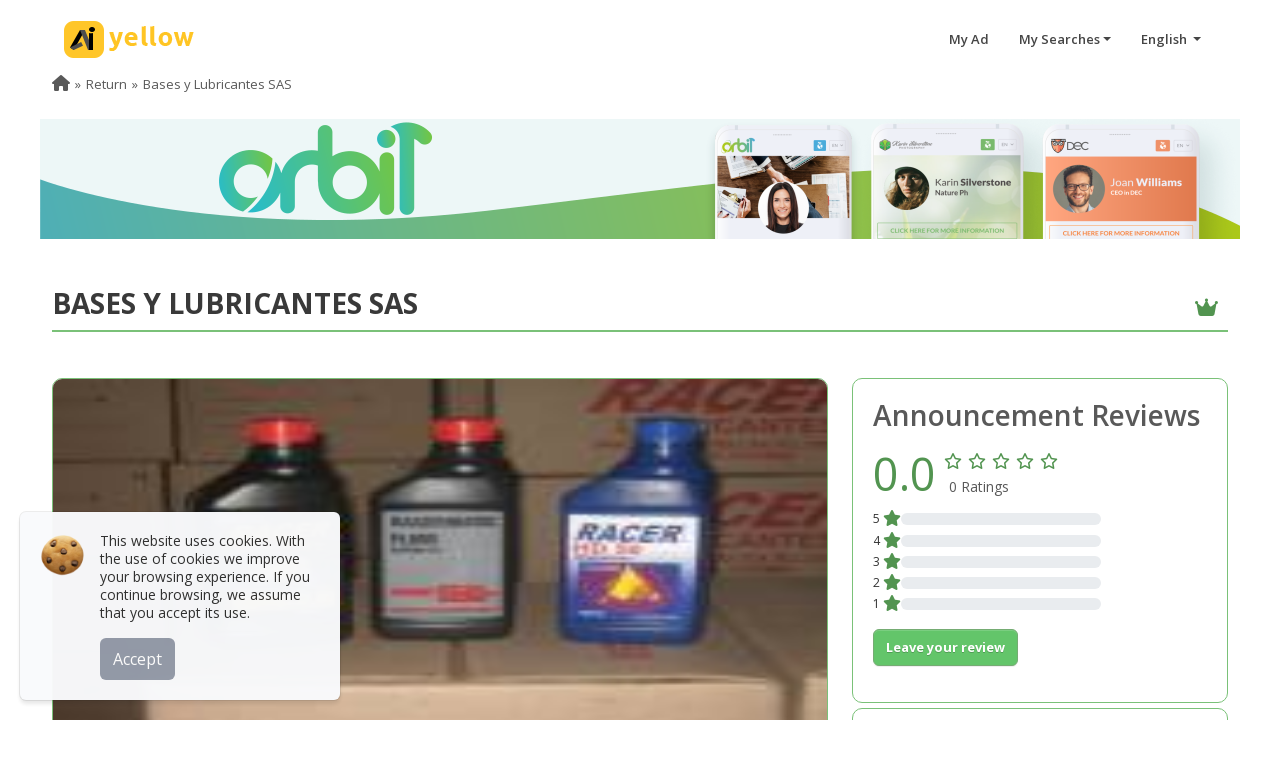

--- FILE ---
content_type: text/html; charset=UTF-8
request_url: https://www.aiyellow.com/basesylubricantes/
body_size: 16633
content:
<!DOCTYPE html><html lang="es"><head><meta name="google-adsense-account" content="ca-pub-6808594780857140"><meta http-equiv="Content-Type" content="text/html; charset=UTF-8"><meta name="viewport" content="width=device-width, initial-scale=1, maximum-scale=5"><link rel="dns-prefetch" href="https://pictures.aiyellow.com"><link rel="preconnect" href="https://pictures.aiyellow.com" crossorigin="anonymous"><link rel="dns-prefetch" href="https://cdn.jsdelivr.net"><link rel="preconnect" href="https://cdn.jsdelivr.net"><link rel="dns-prefetch" href="https://fonts.gstatic.com"><link rel="preconnect" href="https://fonts.gstatic.com"><link rel="preload" href="https://cdn.jsdelivr.net/npm/bootstrap@5.2.2/dist/css/bootstrap.min.css" as="style"><link rel="preload" href="/css/style.min.css?v=220" as="style"><link rel="preload" href="/fontawesome/webfonts/fa-regular-400.woff2" as="font" type="font/woff2" crossorigin="anonymous"><link rel="preload" href="/fontawesome/webfonts/fa-solid-900.woff2" as="font" type="font/woff2" crossorigin="anonymous"><link rel="preload" href="/fontawesome/webfonts/fa-brands-400.woff2" as="font" type="font/woff2" crossorigin="anonymous"><link rel="preload" href="/payments_icons/fonts/paymentfont-webfont.woff" as="font" type="font/woff" crossorigin="anonymous"><link rel="preload" href="https://fonts.googleapis.com/css?family=Open+Sans:400,600,700,800&display=swap" as="style" onload="this.onload=null;this.rel='stylesheet'"><link rel="apple-touch-icon" sizes="180x180" href="/img/apple-touch-icon.png"><noscript><link rel="stylesheet" href="https://fonts.googleapis.com/css?family=Open+Sans:400,600,700,800&display=swap"></noscript><style>.loadingPage {top: 0;left: 0;width: 100%;position: fixed;background: url(/img/ai_loading.gif) center center no-repeat;height: 100%;background-color: #fff !important;}#search{background-position-x: 70%;background-color: #bfbfbf;background-image: url();background-size: cover;}.footer .footer-social li {margin-right: 0!important;}</style><link href="https://ajax.googleapis.com/ajax/libs/jquery/3.7.1/jquery.min.js" rel="preload" as="script"><link href="/img/ai_loading.gif" as="image" rel="preload"><link rel="preload" href="/img/cookie.webp" as="image" type="image/webp"><script src="https://cdn.jsdelivr.net/npm/bootstrap@5.2.2/dist/js/bootstrap.bundle.min.js" defer rel="preload"></script><link rel="shortcut icon" href="https://pictures.aiyellow.com/portal/assets/img/favicon.ico" type="image/x-icon"><link rel="icon" href="https://pictures.aiyellow.com/portal/assets/img/favicon_32.png" sizes="32x32"><link rel='preconnect' href='https://container.aiyellow.com'/>
<link rel='dns-prefetch' href='https://container.aiyellow.com'/>
<title>Bases y Lubricantes SAS - Medellín - AiYellow</title>
<link rel='canonical'  href='https://www.aiyellow.com/basesylubricantes/'/>
<meta property="type" content="Article">
<meta name='description' content='Empresa que desarrolla, fabrica y comercializa bases y lubricantes, buscando satisfacer las necesidades de consumidores que cuentan con un equipo móvil o estacionario en el cual buscan con su mantenimiento alargar la vida util de la maquinaria. - lubricantes, racer, bases, motores, valvulinas, hidraulicos, aceites diesel, gasolina, aditivos frenos, refrigerante radiador, caja transmision, lubricante motos, grasa automotriz, compresores - Bases y Lubricantes SAS'>
<meta itemprop='name' content='Bases y Lubricantes SAS - Medellín - AiYellow'>
<meta itemprop='description' content='Empresa que desarrolla, fabrica y comercializa bases y lubricantes, buscando satisfacer las necesidades de consumidores que cuentan con un equipo móvil o estacionario en el cual buscan con su mantenimiento alargar la vida util de la maquinaria. - lubricantes, racer, bases, motores, valvulinas, hidraulicos, aceites diesel, gasolina, aditivos frenos, refrigerante radiador, caja transmision, lubricante motos, grasa automotriz, compresores - Bases y Lubricantes SAS'>
<meta name='keywords' content='lubricantes, racer, bases, motores, valvulinas, hidraulicos, aceites diesel, gasolina, aditivos frenos, refrigerante radiador, caja transmision, lubricante motos, grasa automotriz, compresores' />
<meta property='og:title' content='Bases y Lubricantes SAS - Medellín - AiYellow' />
<meta property='og:type' content='article' />
<meta property='og:url' content='https://www.aiyellow.com/basesylubricantes/' />
<link rel='preload' href='https://container.aiyellow.com/pictures/400000_500000/450000_460000/459000_460000/459400_459500/459414/banners/459414.jpg?w=400' imagesrcset='https://container.aiyellow.com/pictures/400000_500000/450000_460000/459000_460000/459400_459500/459414/banners/459414.jpg?w=300 300w,https://container.aiyellow.com/pictures/400000_500000/450000_460000/459000_460000/459400_459500/459414/banners/459414.jpg?w=400 400w,https://container.aiyellow.com/pictures/400000_500000/450000_460000/459000_460000/459400_459500/459414/banners/459414.jpg?w=560 560w,https://container.aiyellow.com/pictures/400000_500000/450000_460000/459000_460000/459400_459500/459414/banners/459414.jpg 700w' imagesizes='(max-width: 600px) 30vw, (min-width: 601px) 775px' as='image' fetchpriority='high'>
<link href='https://container.aiyellow.com/pictures/400000_500000/450000_460000/459000_460000/459400_459500/459414/banners/459414.jpg' rel='image_src' />
<meta property='og:image' content='https://container.aiyellow.com/pictures/400000_500000/450000_460000/459000_460000/459400_459500/459414/banners/459414.jpg' />
<meta itemprop='image' content='https://container.aiyellow.com/pictures/400000_500000/450000_460000/459000_460000/459400_459500/459414/banners/459414.jpg' />
<meta property='twitter:image' content='https://container.aiyellow.com/pictures/400000_500000/450000_460000/459000_460000/459400_459500/459414/banners/459414.jpg' />
<meta property='og:site_name' content='AiYellow.com' />
<meta property='og:description' content='Empresa que desarrolla, fabrica y comercializa bases y lubricantes, buscando satisfacer las necesidades de consumidores que cuentan con un equipo móvil o estacionario en el cual buscan con su mantenimiento alargar la vida util de la maquinaria.'/>
<meta name='twitter:title' content='Bases y Lubricantes SAS - Medellín - AiYellow'>
<meta name='twitter:description' content='Empresa que desarrolla, fabrica y comercializa bases y lubricantes, buscando satisfacer las necesidades de consumidores que cuentan con un equipo móvil o estacionario en el cual buscan con su mantenimiento alargar la vida util de la maquinaria.'>
<meta name='twitter:site' content='@aiyellowcorp'>
<link rel='preload' href='https://www.aiyellow.com/img/banner_orbit.png' as='image'>
</head><body><div class="loadingPage" style="z-index: 9999999;"></div><div id="Gcontainer" style="display: none;"><div id="home" class="header-wrapper"><header id="header"><nav class="navbar"><a class="navbar-brand logo" href="/"><img src="/img/logo.png" alt="AiYellow" width="130" class="d-none d-sm-block"><img src="/img/logo-xs.png" alt="AiYellow" width="42" class="d-block d-sm-none" style="width: 42px;border-radius: 14px;margin-top: -10px;"></a><div id="hide-menu" class="pull-right"></div><div id="main-navbar"><ul class="menu pull-right"><li><a href="/office/login.php" target="_blank" title="My Ad">My Ad</a></li><li class="dropdown"><a href="#" class="dropdown-toggle" data-bs-toggle="dropdown">My Searches</a><div class="dropdown-menu dropdown-searches"></div></li><li class="dropdown"><a href="#" class="dropdown-toggle" data-bs-toggle="dropdown"> English                 </a><div class="dropdown-menu lang-contain"><i class="fa fa-caret-up"></i><ul class="language"><li><a href="?lang=en" rel="nofollow" title="English"><span>English</span></a></li><li><a href="?lang=es" rel="nofollow" title="Español"><span>Español</span></a></li><li><a href="?lang=fr" rel="nofollow" title="Français"><span>Français</span></a></li><li><a href="?lang=de" rel="nofollow" title="German - Deutsch"><span>German - Deutsch</span></a></li><li><a href="?lang=gr" rel="nofollow" title="Greek - Ελληνικά"><span>Greek - Ελληνικά</span></a></li><li><a href="?lang=it" rel="nofollow" title="Italian - Italiano"><span>Italian - Italiano</span></a></li><li><a href="?lang=pt" rel="nofollow" title="Portuguese"><span>Portuguese</span></a></li><li><a href="?lang=ro" rel="nofollow" title="Romanian - Română"><span>Romanian - Română</span></a></li><li><a href="?lang=th" rel="nofollow" title="Thai - ภาษาไทย"><span>Thai - ภาษาไทย</span></a></li></ul></div></li></ul></div></nav></header></div><style>.social-icon-container i{font-size: 30px;}.social-icon-container svg{width: 38px;height: 38px;margin-top: -14px;fill: #696969;}.social-icon-container:hover{color: inherit;}.social-icon-container svg:hover{fill: #3e3e3e;}.loader {width: 48px;height: 48px;border-radius: 50%;position: relative;animation: rotate 1s linear infinite}.loader::before , .loader::after {content: "";box-sizing: border-box;position: absolute;inset: 0px;border-radius: 50%;border: 5px solid #FFF;animation: prixClipFix 2s linear infinite ;}.loader::after{transform: rotate3d(90, 90, 0, 180deg );border-color: #fec629;}@keyframes rotate {0%   {transform: rotate(0deg)}100%   {transform: rotate(360deg)}}@keyframes prixClipFix {0%   {clip-path:polygon(50% 50%,0 0,0 0,0 0,0 0,0 0)}50%  {clip-path:polygon(50% 50%,0 0,100% 0,100% 0,100% 0,100% 0)}75%, 100%  {clip-path:polygon(50% 50%,0 0,100% 0,100% 100%,100% 100%,100% 100%)}}.custom-marker {padding: 10px;background: #fff;-webkit-border-radius: 4px;-moz-border-radius: 4px;border-radius:4px;border: #7F7F7F solid 1px;text-align: center;width: 250px;margin-top: -40px;}.custom-marker:after { content: '';position: absolute;border-style:solid;border-width: 7px 6px 0;border-color: #fff transparent;display: block;width: 0;z-index: 100;margin-left: -6px;bottom: -6px;left: 50%;}.custom-marker:before { content: '';position: absolute;border-style: solid;border-width: 7px6px 0;border-color: #7F7F7F transparent;display: block;width: 0;z-index: 0;margin-left: -6px;bottom: -7px;left: 50%;}.cover{margin-top: 60px}.list-actions{display: flex;justify-content: space-evenly;align-content: space-around;align-items: center;background-color: #fff;z-index: 10;position: sticky;margin: auto;margin-top: -25px;margin-bottom: 20px;min-width: 300px;max-width: 650px;width: 95%;}.cont-promo{overflow: hidden;text-overflow: ellipsis;display: -webkit-box;-webkit-line-clamp: 2;-webkit-box-orient: vertical;white-space: pre-line;}</style><section id="central" class="cover"><section id="ads-detail" class="detail-super" data-ng-if="ad"><div class="container-fluid cont-1200"><!-- Breadcrumb --><div class="row"><div id='qrcode-print' class="onlyprint text-center"></div><div class="col-12"><ol class="breadcrumb" role="menu"><li role="none"><a href="https://www.aiyellow.com" role="menuitem" aria-label="Home"><i class="fa fa-home"></i></a></li><li role="none"><a href="javascript:history.back(1)" role="menuitem" aria-label="Return">Return</a></li><li role="none" class="active"><a href="javascript:;" role="menuitem">Bases y Lubricantes SAS</a></li></ol></div><div class="col-12 mb-5"><!-- License --><div class="row"><a href="https://www.orbit900.com"  target="_blank" class="col-12 col-sm-12 p-0"><img src="https://www.aiyellow.com/img/banner_orbit.png" alt="logo"></a></div></div><div class="col-12"><h1 class="homepage-title d-flex flex-column flex-md-row justify-content-between mb-5 align-items-center fs-3"><b>Bases y Lubricantes SAS</b><span class="fs-5 text-center mt-2"><i class="fa-solid fa-crown"></i></span></h1></div></div><div class="row"><div class="col-12 col-md-8"><!-- Descripcion --><section class="detail detail-body"><!-- Banners --><div class="row mb-4"><div class="col-12"><div id="carouselbanner" class="carousel slide carousel-fade detail-img" data-bs-ride="carousel"><div class="carousel-inner"><div class="carousel-item active" data-bs-interval="5000"><img src="https://container.aiyellow.com/pictures/400000_500000/450000_460000/459000_460000/459400_459500/459414/banners/459414.jpg?w=400"srcset="https://container.aiyellow.com/pictures/400000_500000/450000_460000/459000_460000/459400_459500/459414/banners/459414.jpg?w=300 300w,https://container.aiyellow.com/pictures/400000_500000/450000_460000/459000_460000/459400_459500/459414/banners/459414.jpg?w=400 400w,https://container.aiyellow.com/pictures/400000_500000/450000_460000/459000_460000/459400_459500/459414/banners/459414.jpg?w=560 560w,https://container.aiyellow.com/pictures/400000_500000/450000_460000/459000_460000/459400_459500/459414/banners/459414.jpg 700w"sizes="(max-width: 600px) 30vw, (min-width: 601px) 775px" width="775" style="aspect-ratio: 2 / 1;" alt="img" class="img-responsive img-thumb" decoding="async" fetchpriority="high" /></div></div></div></div></div><div class="row"><div class="col-12"><p class="detail-description fs-6">Empresa que desarrolla, fabrica y comercializa bases y lubricantes, buscando satisfacer las necesidades de consumidores que cuentan con un equipo móvil o estacionario en el cual buscan con su mantenimiento alargar la vida util de la maquinaria.</p></div></div></section><div class="detail pb-5"><section class="detail-body"><div class="row px-2"><h2 class="fw-semibold p-0">Contact Information</h2><hr><p class="col-12 col-md-6 pb-1 d-flex justify-content-between align-items-center p-0"><span><i class="me-2 fa-md fa-solid fa-phone"></i> 3220746 </span><a href="tel:3220746" class="d-block d-md-none btn btn-super btn-large " title="Call"><i class="fa-sm fa-solid fa-phone-volume"></i></a></p><p class="col-12 col-md-6 pb-1 d-flex justify-content-between align-items-center p-0"><span><i class="me-2 fa-lg fa-brands fa-whatsapp"></i> 3155035782</span><a href="https://wa.me/3155035782" class="d-block d-md-none btn btn-super btn-large " target="_blank" title="WhatsApp"><i class="fa-sm fa-brands fa-whatsapp"></i></a></p><p class="col-12 pb-2 p-0"><i class="me-2 fa-md fa fa-map-marker-alt"></i> Carrera 45  24 42  , Barrio Colombia - Medellín, Antioquia, Colombia</p></div><div class="row"></div></section></div><div class="list-actions"><button type="button" class="btn btn-super btn-sm fs-sm-5 bookmark" data-id="#(KZ" style="display:none;" title="Remove My Favorites"><i class="fa-solid fa-heart"></i> <span class="d-none d-md-inline-block">Remove from Favorites</span></button><button type="button" class="btn btn-super btn-sm fs-sm-5 bookmark" data-id="#(KZ"   title="My Favorites"><i class="fa-regular fa-heart"></i> <span class="d-none d-md-inline-block">My Favorites</span></button><button type="button" class="btn btn-super btn-sm fs-sm-5 share_mobil share_ad" data-title="Bases y Lubricantes SAS - Medellín - AiYellow" data-text="Empresa que desarrolla, fabrica y comercializa bases y lubricantes, buscando satisfacer las necesidades de consumidores que cuentan con un equipo móvil o estacionario en el cual buscan con su mantenimiento alargar la vida util de la maquinaria. - lubricantes, racer, bases, motores, valvulinas, hidraulicos, aceites diesel, gasolina, aditivos frenos, refrigerante radiador, caja transmision, lubricante motos, grasa automotriz, compresores - Bases y Lubricantes SAS" data-url="https://www.aiyellow.com/basesylubricantes/" title="Share"><i class="fa-solid fa-share-nodes"></i> <span class="d-none d-md-inline-block">Share</span></button><button type="button" class="btn btn-super btn-sm fs-sm-5 share_desktop" title="Share" data-bs-toggle="dropdown"><i class="fa-solid fa-share-nodes"></i> <span class="d-none d-md-inline-block">Share</span></button><div class="dropdown-menu share" style="z-index:  999;float: right;min-width:  110px;left: auto;right: 20px;top: 45px;"><ul><li class="px-2 fw-normal"><a href="https://www.facebook.com/sharer.php?u=https://www.aiyellow.com/basesylubricantes/" target="_blank"><i class="fa-brands fa-facebook-f"></i> Facebook</a></li><li class="px-2 fw-normal"><a href="https://twitter.com/share?url=https://www.aiyellow.com/basesylubricantes/&amp;text=Bases+y+Lubricantes+SAS+-+Medell%C3%ADn+-+AiYellow" target="_blank"><i class="fa-brands fa-x-twitter"></i> Twitter</a></li><li class="px-2 fw-normal"><a href="https://pinterest.com/pin/create/link/?url=https://www.aiyellow.com/basesylubricantes//&amp;description=Bases+y+Lubricantes+SAS+-+Medell%C3%ADn+-+AiYellow" target="_blank"><i class="fa-brands fa-pinterest-p"></i> Pinterest</a></li><li class="px-2 fw-normal"><a href="tg://msg?text=Bases+y+Lubricantes+SAS+-+Medell%C3%ADn+-+AiYellow%3Ahttps://www.aiyellow.com/basesylubricantes/" target="_blank"><i class="fa-brands fa-telegram"></i> Telegram</a></li><li class="px-2 fw-normal"><a href="https://www.linkedin.com/shareArticle?mini=true&amp;url=https://www.aiyellow.com/basesylubricantes//&amp;title=Bases+y+Lubricantes+SAS+-+Medell%C3%ADn+-+AiYellow&amp;ro=false&amp;summary=&amp;source=" target="_blank"><i class="fa-brands fa-linkedin-in"></i> Linkedin</a></li><li class="px-2 fw-normal" class="d-block d-sm-none"><a href="https://wa.me/?text=Bases+y+Lubricantes+SAS+-+Medell%C3%ADn+-+AiYellow%3Ahhttps://www.aiyellow.com/basesylubricantes/" target="_blank"><i class="fa-brands fa-whatsapp"></i>  Whatsapp</a></li></ul></div><button type="button" class="btn btn-super btn-sm fs-sm-5 flagmodalaskme" data-bs-toggle="modal" data-bs-target="#askme"  onclick="flagmodalaskme = true" title="Make a query"><i class="fa fa-envelope"></i> <span class="d-none d-md-inline-block">Contact</span></button><button type="button" class="openmap btn btn-super btn-sm fs-sm-5 mapLink" id="openmap" title="View Map"><i class="fa-solid fa-map-location-dot"></i> <span class="d-none d-md-inline-block">View Map</span></button></div><div ></div></div><div class="col-12 col-md-4"><div class="row"><div class="col-sm-6 col-md-12"><section class="detail"><div class="justify-content-start d-flex"><div class="rating-snap"><h3 class="fw-semibold">Announcement Reviews</h3><div class="rating-average d-flex flex-row flex-nowrap align-items-center align-content-center"><div style="font-size: 45px;" class="rank-points ng-binding">0.0</div><div style="padding: 2px 0 2px 5px;"><div class="rating  d-inline-block mb-1"><span><i class="no-pointer fa-regular fa-star"></i></span><span><i class="no-pointer fa-regular fa-star"></i></span><span><i class="no-pointer fa-regular fa-star"></i></span><span><i class="no-pointer fa-regular fa-star"></i></span><span><i class="no-pointer fa-regular fa-star"></i></span></div><div class="ps-2">0 Ratings</div></div></div><ul class="list-snapshot"><li class="position-relative mb-0"><span class="rs-ref" style="display: inline-flex;font-size: 12px;">5 <i class="fa-solid fa-star no-pointer"></i></span><div class="progress rs-progress d-inline-flex"><div class="progress-bar" role="progressbar" aria-valuenow="" aria-valuemin="0" aria-valuemax="100" aria-label="5 star" style="width: 0%"></div></div><span class="rs-value ng-binding"></span></li><li class="position-relative mb-0"><span class="rs-ref" style="display: inline-flex;font-size: 12px;">4 <i class="fa-solid fa-star no-pointer"></i></span><div class="progress rs-progress d-inline-flex"><div class="progress-bar" role="progressbar" aria-valuenow="" aria-valuemin="0" aria-valuemax="100" aria-label="4 star" style="width: 0%"></div></div><span class="rs-value ng-binding"></span></li><li class="position-relative mb-0"><span class="rs-ref" style="display: inline-flex;font-size: 12px;">3 <i class="fa-solid fa-star no-pointer"></i></span><div class="progress rs-progress d-inline-flex"><div class="progress-bar" role="progressbar" aria-valuenow="" aria-valuemin="0" aria-valuemax="100" aria-label="3 star" style="width: 0%"></div></div><span class="rs-value ng-binding"></span></li><li class="position-relative mb-0"><span class="rs-ref" style="display: inline-flex;font-size: 12px;">2 <i class="fa-solid fa-star no-pointer"></i></span><div class="progress rs-progress d-inline-flex"><div class="progress-bar" role="progressbar" aria-valuenow="" aria-valuemin="0" aria-valuemax="100" aria-label="2 star" style="width: 0%"></div></div><span class="rs-value ng-binding"></span></li><li class="position-relative mb-0"><span class="rs-ref" style="display: inline-flex;font-size: 12px;">1 <i class="fa-solid fa-star no-pointer"></i></span><div class="progress rs-progress d-inline-flex"><div class="progress-bar" role="progressbar" aria-valuenow="" aria-valuemin="0" aria-valuemax="100" aria-label="1 star" style="width: 0%"></div></div><span class="rs-value ng-binding"></span></li></ul><p class="mt-3"><button type="button" class="btn btn-super" data-bs-toggle="modal" data-bs-target="#modalopinion">Leave your review</button></p></div></div></section></div><!--Link Directo--><div class="col-sm-6 col-md-12"><section class="detail"><p class="weblink"><b>Direct link to this ad: </b></p><a href="//www.aiyellow.com/basesylubricantes/" target="_blank" class="btn-link text-break"> https://www.aiyellow.com/basesylubricantes/</a><p class="mt-2 mb-0"><b>ID:</b> 459414 - <b>R: </b>405</p></section></div></div></div></div><!-- Acciones --><section><div class="row"><div class="col-12 mb-3 mt-3"><p class="float-start" style="font-size: 11px; color: #999;">Keywords:</p><button type="button" data-url="/search/CO/lubricantes" class="btn btn-super fw-normal float-start keywords mb-2 me-1 p-1" >lubricantes</button><button type="button" data-url="/search/CO/racer" class="btn btn-super fw-normal float-start keywords mb-2 me-1 p-1" >racer</button><button type="button" data-url="/search/CO/bases" class="btn btn-super fw-normal float-start keywords mb-2 me-1 p-1" >bases</button><button type="button" data-url="/search/CO/motores" class="btn btn-super fw-normal float-start keywords mb-2 me-1 p-1" >motores</button><button type="button" data-url="/search/CO/valvulinas" class="btn btn-super fw-normal float-start keywords mb-2 me-1 p-1" >valvulinas</button><button type="button" data-url="/search/CO/hidraulicos" class="btn btn-super fw-normal float-start keywords mb-2 me-1 p-1" >hidraulicos</button><button type="button" data-url="/search/CO/aceites+diesel" class="btn btn-super fw-normal float-start keywords mb-2 me-1 p-1" >aceites diesel</button><button type="button" data-url="/search/CO/gasolina" class="btn btn-super fw-normal float-start keywords mb-2 me-1 p-1" >gasolina</button><button type="button" data-url="/search/CO/aditivos+frenos" class="btn btn-super fw-normal float-start keywords mb-2 me-1 p-1" >aditivos frenos</button><button type="button" data-url="/search/CO/refrigerante+radiador" class="btn btn-super fw-normal float-start keywords mb-2 me-1 p-1" >refrigerante radiador</button><button type="button" data-url="/search/CO/caja+transmision" class="btn btn-super fw-normal float-start keywords mb-2 me-1 p-1" >caja transmision</button><button type="button" data-url="/search/CO/lubricante+motos" class="btn btn-super fw-normal float-start keywords mb-2 me-1 p-1" >lubricante motos</button><button type="button" data-url="/search/CO/grasa+automotriz" class="btn btn-super fw-normal float-start keywords mb-2 me-1 p-1" >grasa automotriz</button><button type="button" data-url="/search/CO/compresores" class="btn btn-super fw-normal float-start keywords mb-2 me-1 p-1" >compresores</button></div></div></section><section class="actions"><ul class="d-flex justify-content-between"><li><a href="#" onclick="modalfriend('459414')"><i class="fa-regular fa-share-from-square"></i> Recommend to a friend</a></li><li class="me-0 text-end"><a href="#" data-bs-toggle="modal" data-bs-target="#report" class="report btn-link">Report this ad</a></li></ul></section><!-- Video --><div class="modal fade" id="video" tabindex="-1" role="dialog" aria-labelledby="myModalLabel" aria-hidden="true" data-bs-backdrop="static" data-bs-keyboard="false"><div class="modal-dialog modal-lg" style="max-width: 815px; min-height: 400px;"><div class="modal-content" style="border: 0px;background-color: transparent;"><div class="modal-header" style="background-color: transparent; opacity: 0.5;"><button type="button" class="btn-close btn-close-white" aria-label="Close" onclick="closeVideo()"></button></div><div style="min-height: 450px; background: url(/img/loading.gif) no-repeat center; background-size: 50px;"><iframe src="" frameborder='0' allow='autoplay; encrypted-media' allowfullscreen style="max-width: 100%; width: 100%; min-height: 450px; height: 100%;" id="video_modal"></iframe></div></div></div></div><!-- Gelleries --><div class="modal fade" id="modal_gallery" tabindex="-1" role="dialog" aria-labelledby="myModalLabel" aria-hidden="true"><div class="modal-dialog modal-fullscreen"><div class="modal-content" style="border: 0; background-color: rgba(0, 0, 0, 0.5);"><div class="modal-header" style="background-color: #000; opacity: 0.5;"><button type="button" class="btn-close btn-close-white" data-bs-dismiss="modal" aria-label="Close"></button></div><div class="modal-body pt-0" style="background-color: rgba(0, 0, 0, 0.5);"><div id="loadingphotos" style="position: absolute;left: 50%;top: 50%; margin-right: -50%;transform: translate(-50%, -50%);"><span class="loader" style="display:block;"></span></div><!--<div id="modal_picture_gallery" style="height:100%"></div>--><iframe src="" id="modal_picture_gallery" style="width: 100%;height: 100%;"></iframe></div></div></div></div><!-- Map--><div class="modal fade" id="map" tabindex="-1" role="dialog" aria-labelledby="myModalLabel" aria-hidden="true"><div class="modal-dialog modal-xl"><div class="modal-content" style="border: 0px;"><div class="modal-header" style="/*background-color:#000;opacity: 0.5;*/"><button type="button" class="btn-close btn-close" data-bs-dismiss="modal" aria-label="Close"></button></div><div class="modal-body"><div class="row"><div class="col-md-12"><div id="businessmap"></div></div><div class="col-md-12 text-center pt-3"><a href="https://www.google.com/maps/dir/?api=1&amp;destination=6.226276599999999, -75.5743809" id="destination_map" target="_blank" class=" btn btn-super"><i class="fa-solid fa-diamond-turn-right"></i> How to get there</a></div></div></div></div></div></div><!-- Modal Te llamamos --><div class="modal fade" id="callme" tabindex="-1" role="dialog" aria-labelledby="myModalLabel" aria-hidden="true"><div class="modal-dialog"><div class="modal-content"><div class="modal-header"><h4 class="modal-title">Will call you</h4><button type="button" class="btn-close" data-bs-dismiss="modal" aria-hidden="true"></button></div><div class="modal-body"><div class="row"><div class="col-md-12"><div id="OK_wc" class="alert alert-success" style="display:none;">Your request has been sent</div><form class="inst-form" role="form" id="frm_wc" method="post"><div class="alert alert-sm text-center alert-danger" style="display:none;" id="error_wc"></div><h6>On completion of this form, you would have requested that the advertiser contact you telephonically.</h6><div class="row"><div class="col-md-6 col-md-offset-3 mb-3"><div class="form-group"><label for="name">Name and last name</label><input type="text" class="form-control" id="name_wc" name="name_wc" required></div></div><div class="col-md-6 col-md-offset-3 mb-3"><div class="form-group"><label for="phone">Telephone number</label><input type="text" class="form-control" id="phone_wc" name="phone_wc" required></div></div></div><div class="form-actions" data-ng-if="viewcallme"><input type="hidden" name="id" value="callme"><input type="hidden" name="idAd" value="459414"><div class="row" id="row_send"><div class="col-12"><div class="row"><div class="col-sm-12 col-md-8 mt-3"><div class="g-recaptcha" data-sitekey="6LeKTkwUAAAAAPeah1ONX4MnBh5mu4DNt4pwVDYt" style="text-align: -webkit-center;margin-top: -15px;margin-bottom: 15px; text-align: -moz-center;"></div></div><div class="col-sm-12 col-md-4 text-end"><button type="submit" class="btn btn-lg btn-success float-end" id="btn_callme" style="margin-top: 15px">Send</button><div class="spinner-border text-success mt-3" role="status" id="callmeloader" style="display:none;"><span class="visually-hidden">Loading...</span></div></div></div></div></div></div></form></div></div></div></div></div></div><!-- Modal Realizar consulta --><div class="modal fade" id="askme" tabindex="-1" role="dialog" aria-labelledby="myModalLabel" aria-hidden="true"><div class="modal-dialog"><div class="modal-content"><div class="modal-header"><h4 class="modal-title">Make a query</h4><button type="button" class="btn-close" data-bs-dismiss="modal" aria-hidden="true"></button></div><div class="modal-body"><div class="row"><div class="col-md-12"><div id="OK_qu" class="alert alert-success" style="display:none;">Your query has been sent</div><form class="inst-form" role="form" id="frm_query" method="post"><input type="hidden" name="idAd" value="459414"><input type="hidden" name="id" value="askme"><div id="error_qu" class="alert alert-sm text-center alert-danger" style="display:none"></div><fieldset><legend class="fs-5">The fields marked with (*) are mandatory.</legend><div class="row"><div class="col-md-6"><div class="mb-3"><label for="name">Name and last name*</label><input type="text" class="form-control" id="name_qu" name="name_qu" required></div></div><div class="col-md-6"><div class="mb-3"><label for="mail">E-mail*</label><input type="email" class="form-control" id="email_qu" name="email_qu" required></div></div></div><div class="row"><div class="col-md-6"><div class="mb-3"><label for="country">Country*</label><input type="text" class="form-control" id="country_qu" name="country_qu" required></div></div><div class="col-md-6"><div class="mb-3"><label for="phone">Telephone number*</label><input type="text" class="form-control" id="phone_qu" name="phone_qu" required></div></div></div><div class="row"><div class="col-md-12"><label for="query">Your query:</label><textarea class="form-control" rows="4" id="query_qu" name="query_qu" required></textarea></div></div></fieldset><div class="form-actions"><div class="row"><div class="col-12"><div class="row align-items-center"><div class="col-sm-12 col-md-8 mt-4"><div class="g-recaptcha" data-sitekey="6LeKTkwUAAAAAPeah1ONX4MnBh5mu4DNt4pwVDYt" style="text-align: -webkit-center;margin-top: -15px;margin-bottom: 15px; text-align: -moz-center;"></div></div><div class="col-sm-12 col-md-4 text-end"><button class="btn btn-lg btn-success float-end" style="margin-top: 15px" id="askmesend">Send</button><div class="spinner-border text-success" role="status" id="askmeloader" style="display:none;"><span class="visually-hidden">Loading...</span></div></div></div></div></div></div></form></div></div></div></div></div></div><!-- Modal reportar anuncio --><div class="modal fade" id="report" tabindex="-1" role="dialog" aria-labelledby="myModalLabel" aria-hidden="true"><div class="modal-dialog"><div class="modal-content"><div class="modal-header"><h4 class="modal-title">Report the ad</h4><button type="button" class="btn-close" data-bs-dismiss="modal" aria-hidden="true"></button></div><div class="modal-body"><div class="row"><div class="col-md-12"><div class="alert alert-success" id="OK_report" style="display: none">Your query has been sent</div><div class="alert alert-sm text-center alert-danger" id="error_report" style="display: none"></div><form class="inst-form" role="form" id="frm_report" method="post"><div class="row"><div class="col-12 col-md-6 col-md-offset-3"><div class="form-group mb-3"><label for="name">Name and last name*</label><input type="text" class="form-control" id="name_rp" name="name_rp" required></div></div><div class="col-12 col-md-6 col-md-offset-3"><div class="form-group mb-3"><label for="mail">E-mail*</label><input type="email" class="form-control" id="email_rp" name="email_rp" required></div></div><div class="col-12"><div class="form-group mb-3"><label for="why_report">Reason for reporting*</label><select class="form-control" id="why_rp" name="why_rp" required><option value="Promotes or incites hatred">Promotes or incites hatred</option><option value="It is violent or fosters illegal activities">It is violent or fosters illegal activities</option><option value="Violates my copyrights">Violates my copyrights</option></select></div></div><div class="col-12" ng-show="FromReport.why_rp"><div class="form-group mb-3"><label></label><textarea name="comment" class="form-control" required></textarea></div></div></div><div class="form-actions"><div class="row" id="row_send"><div class="col-12"><div class="row"><div class="col-sm-12 col-md-8"><div class="g-recaptcha" data-sitekey="6LeKTkwUAAAAAPeah1ONX4MnBh5mu4DNt4pwVDYt" style="text-align: -webkit-center;margin-top: -15px;margin-bottom: 15px; text-align: -moz-center;"></div></div><div class="col-sm-12 col-md-4 text-end"><input type="hidden" id="idAd" name="idAd" class="input-large" value="459414"><input type="hidden" name="id" value="reportAd"><button type="submit" id="btn_send_report" class="btn btn-lg btn-success float-end" style="margin-top: 15px">Send</button><div class="spinner-border text-success" role="status" id="sending_report" style="display:none;"><span class="visually-hidden">Loading...</span></div></div></div></div></div></div></form></div></div></div></div></div></div></div></section></section><!-- Inicio Modal opinion--><form class="modal fade" id="modalopinion"><div class="modal-dialog" role="document"><div class="modal-content"><div class="modal-header"><h5 class="modal-title">Leave your review</h5><button type="button" class="btn-close" data-bs-dismiss="modal" aria-label="Close"></button></div><div class="modal-body"><div id="contOp" class=""><div class="from-group mb-3"><label for="basic-url" class="form-label">Your name*</label><input type="text" class="form-control" id="name-op" aria-describedby="basic-addon3" placeholder=""></div><div class="from-group mb-3"><label for="basic-url" class="form-label">Email*</label><input type="text" class="form-control" id="email-op" aria-describedby="basic-addon3" placeholder=""></div><div class="from-group mb-3"><label class="form-label">Your rating*</label><div class="d-flex"><div><span data-value="1" class="votoOp fa-regular fa-star"></span><span data-value="2" class="votoOp fa-regular fa-star"></span><span data-value="3" class="votoOp fa-regular fa-star"></span><span data-value="4" class="votoOp fa-regular fa-star"></span><span data-value="5" class="votoOp fa-regular fa-star"></span></div><input type="hidden" name="comment_rating_ra" id="comment_rating_ra" value="0"><span class="ms-2 changing_stars">0</span><span>/5</span><p style="color:red;display:none" class="stars_error"></p></div></div><div class="from-group"><label class="form-label">Comment (optional)</label><textarea style="min-height:120px" id="comment-op" class="form-control" aria-label="With textarea" placeholder="Please complete your comment" maxlength="500"></textarea></div></div><div id="scode" style="display:none;"><div class="row mt-2"><div class="col-12 text-center pb-3">Verify your comment</div><div class="col-12 text-start">To ensure the authenticity of reviews, we have sent a verification code to your email. Enter the code below to validate your comment and make it visible on the platform.</div><div class="col-12 text-center mt-3"><input type="number" name="scode" id="scode_review" class="form-control text-center" style="width: 200px;margin: 0px auto;" placeholder="CODE"></div><div class="col-12 text-start pt-3">If you did not receive the email, check your spam folder or request a new code.</div><div class="col-12 text-center mt-3"><button type="button" class="btn btn-primary" id="resendcode_review">Request new code</button></div></div></div><div class="row mt-3"><div class="col-sm-12 alert alert-danger text-center" id="erroresOP" style="display:none;"></div><div class="col-sm-12 alert alert-success text-center" id="enviado_okOP" style="display:none;">We have sent you an email to your email inbox to verify the account and publish your review.</div></div><input type="hidden" name="ip-op" id="ip-op" value="18.224.181.119"><input type="hidden" name="idAnuncio" id="idAnuncio" value="459414"><input type="hidden" name="pagina" id="pagina" value="basesylubricantes"><input type="hidden" name="titulo" id="titulo" value="Bases y Lubricantes SAS"><button type="button" class="btn btn-secondary mt-4" id="submit_review">Submit review</button><div class="spinner-border text-warning mt-4" role="status" id="submiting_review" style="display:none;"><span class="visually-hidden">Loading...</span></div></div></div></div></form><!-- Fin Modal opinion--><div class="modal fade" id="modal_reviews" tabindex="-1"><div class="modal-dialog modal-dialog-scrollable modal-lg"><div class="modal-content"><div class="modal-header"><p class="modal-title">Announcement Reviews</p><button type="button" class="btn-close" data-bs-dismiss="modal" aria-label="Close"></button></div><div class="modal-body" style="overflow-x: hidden;"><div class="row" id="reviewsmodal"></div><div class="row" id="loadingreviews" style="display: none;"><div class="col-12 text-center"><div class="spinner-border text-primary" role="status"><span class="visually-hidden">Loading</span></div></div></div><div class="row"><div class="col-12"></div></div></div><div class="modal-footer"><button type="button" class="btn btn-super btn-sm" data-bs-dismiss="modal">Close</button></div></div></div></div><div class="container fixed-bottom d-block d-md-none p-0"><div class="d-flex justify-content-between py-2 text-center btn-super"><div class="flex-grow-1 white"><a href="tel:3220746" arial-label="Call" class="white"><i class="fa-solid fa-phone fa-2x"></i> <br> Call</a></div><div style="width: 1px;background: #fff;"></div><div class="flex-grow-1 white"><a href="https://www.google.com/maps/dir/?api=1&amp;destination=6.226276599999999, -75.5743809" target="_blank" arial-label="Address" class="white"><i class="fa-solid fa-diamond-turn-right fa-2x"></i> <br> Address</a></div></div></div><!--footer--><section id="footer" class="footer" style="min-width: 320px"><footer class="container fluid"><div class="row footer-row px-3 align-self-center"><div class="col-12 col-sm-3"><a href="/" title="AiYellow" class="logo-footer"><img src="/img/logo.png?2" alt="AiYellow.com" loading="lazy" width="130" height="37"></a></div><div class="col-12 col-sm-9 f-feature-logo"><a href="https://stats.aiyellow.com/"><img src="/img/logo_stats.svg" alt="AiYellow Stadistic Center" loading="lazy" width="40" height="23"><div class="ffl-txt"><span>AiYellow </span><span>Statistic Center</span></div></a></div></div><div class="row footer-row footer-aipages"><div class="accordion accordion-flush row m-auto mb-4" id="footer_aboutus"><div class="footer_column"><div class="accordion-item"><h2 class="accordion-header" id="flush-aboutus"><button class="accordion-button collapsed" type="button" data-bs-toggle="collapse" data-bs-target="#footer_about_us_collapse" aria-expanded="true" aria-controls="footer_about_us_collapse"><span>About us</span></button></h2><div id="footer_about_us_collapse" class="accordion-collapse collapse" data-bs-parent="#footer_aboutus"><div class="accordion-body"><ul><li><a href="/about-us">About GDC</a></li><li><a href="/coop-world">Coop World</a></li><li><a href="/institutional_team">Institutional Team</a></li><li><a href="/staff-members">Corporate team</a></li><li style="cursor: pointer;color: #797979;"><a href="javascript:void(0);" data-bs-toggle="modal" data-bs-target=".modal-contactus" role="button" aria-label="Contact us">Contact us</a></li></ul></div></div></div></div><div class="footer_column"><div class="accordion-item"><h2 class="accordion-header" id="flush-suscriptions"><button class="accordion-button collapsed" type="button" data-bs-toggle="collapse" data-bs-target="#footer_suscriptions_collapse" aria-expanded="true" aria-controls="footer_suscriptions_collapse"><span>360 Subscription</span></button></h2><div id="footer_suscriptions_collapse" class="accordion-collapse collapse" data-bs-parent="#footer_aboutus"><div class="accordion-body"><ul><li><a href="/360_inclusion">Digital inclusion</a></li><li><a href="/360_suscription">Digital Subscription 360</a></li><li><a href="/digital-platforms">Digital platforms</a></li><li><a href="/360_technical">Accredited technicians</a></li></ul></div></div></div></div><div class="footer_column"><div class="accordion-item"><h2 class="accordion-header"><button class="accordion-button collapsed" type="button" data-bs-toggle="collapse" data-bs-target="#footer_amawebs_collapse" aria-expanded="true" aria-controls="footer_amawebs_collapse"><span >AiYellow</span></button></h2><div id="footer_amawebs_collapse" class="accordion-collapse collapse" data-bs-parent="#footer_aboutus"><div class="accordion-body"><ul><li><a href="/about">About AiYellow</a></li><li><a href="/features">Characteristics</a></li><li><a href="/products_compare" data-ui-sref="">Compare Our Products</a></li><li><a href="https://www.gdc.coop/find_promoters.php" target="_blank">Find Promoters</a></li></ul></div></div></div></div><div class="footer_column"><div class="accordion-item"><h2 class="accordion-header"><button class="accordion-button collapsed" type="button" data-bs-toggle="collapse" data-bs-target="#footer_ecosystem_collapse" aria-expanded="true" aria-controls="footer_ecosystem_collapse"><span>GDC ecosystem</span></button></h2><div id="footer_ecosystem_collapse" class="accordion-collapse collapse" data-bs-parent="#footer_aboutus"><div class="accordion-body"><ul><li><a href="/cdp">Coop Dynamic Program 4.0</a></li><li><a href="/promoter">Promoters</a></li><li><a href="/franchises">Franchises</a></li><li><a href="/academy">Academy</a></li></ul></div></div></div></div><div class="footer_column"><div class="accordion-item"><h2 class="accordion-header"><button class="accordion-button collapsed" type="button" data-bs-toggle="collapse" data-bs-target="#footer_ytc_collapse" aria-expanded="true" aria-controls="footer_ytc_collapse"><span>YTC</span></button></h2><div id="footer_ytc_collapse" class="accordion-collapse collapse" data-bs-parent="#footer_aboutus"><div class="accordion-body"><ul><li><a href="/yellowtradingcoin-I">Institutional YTC</a></li><li><a href="/yellowtradingcoin-II">YTC ecosystem</a></li><li class="not_li"><a href="/yellowtradingcoin-III">General concepts</a></li><li class="not_li"><a href="/yellowtradingcoin-IV">Opportunities</a></li></ul></div></div></div></div></div></div><div class="row footer-row footer-post"><div class="not col-md-9 links-tops"><span style="display:inline-block;" class="p-2"><a href="/mostpopular">Most visited ads</a></span><span style="display:inline-block;" class="p-2"><a href="/bestranked">Top rated ads</a></span><span style="display:inline-block;" class="p-2"><a href="/latestads">Latest published ads</a></span></div><ul class="col-md-2 footer-social mt-2"><li class="pe-1 float-none"><a href="https://www.facebook.com/global.digital.cooperative" target="_blank"><img alt="Facebook" src="/img/social-fb.svg" loading="lazy"></a></li><li class="pe-1 float-none"><a href="https://www.instagram.com/global.digital.cooperative/" target="_blank"><img alt="Instagrame" src="/img/social-ig.svg" loading="lazy"></a></li><li class="pe-1 float-none"><a href="https://www.youtube.com/@GDCGlobalDigitalCooperative" target="_blank"><img alt="Youtube" src="/img/social-yt.svg" loading="lazy"></a></li><li class="pe-1 float-none"><a href="https://www.tiktok.com/@globaldigitalcoop" target="_blank"><img alt="Tiktok" src="/img/social-tk.svg" loading="lazy"></a></li></ul></div><div class="row footer-row footer-legal"><span class="p-0"><a target="_blank" href="http://documents.aiyellow.com/Legal_en.pdf">Legal</a></span><span class="p-0"><a target="_blank" href="http://documents.aiyellow.com/PrivacyPol_en.pdf">Privacy policy</a></span><span class="p-0"><a target="_blank" href="http://documents.aiyellow.com/CookiesPol_en.pdf">Cookie policy</a></span><span class="p-0"><a target="_blank" href="http://documents.aiyellow.com/UseCond_en.pdf">Conditions of use</a></span><span class="p-0"><a target="_blank" href="http://documents.aiyellow.com/OpinionPol_en.pdf">Legal Reviews policy</a></span><span class="not-after p-0"><a target="_blank" href="http://documents.aiyellow.com/AdvertisingPol_en.pdf">Advertising policy</a></span></div><div class="row footer-row"><div class="col-sm-1 d-none d-sm-block w3c"><a href="https://validator.w3.org/nu/?doc=https%3A%2F%2Fwww.aiyellow.com" target="_blank"><img src="//container.aiyellow.com/main/img/w3c.png" alt="w3c" loading="lazy"></a></div><div class="col-12 col-sm-10"><p>© Copyright 2007-2026 AmarillasInternet Corporation - All rights reserved - AiYellow is property of AmarillasInternet Corporation</p></div><div class="col-sm-1 d-none d-sm-block ssl"><a href="#" target="_blank"><img alt="ssl" src="/../img/ssl.png" loading="lazy"></a></div></div></footer></section><div style="z-index: 998;" class="alert bookmarks alert-dismissible alert-link  d-none favorites_bottom" id="boockmarkslink"><button type="button" class="close" data-bs-dismiss="alert" aria-label="Close" style="background: transparent;border: 0px;color: #fff;"><span aria-hidden="true">&times;</span></button><a href="/myBookmarks">My Favorites</a></div><div class="tplis-cl-cookies  cookies_bottom"><div class="dialog"><div class="close" onclick="cookieaccept()"></div><div class="dialogContent"><img class="avatar" src="/img/cookie.webp" alt="cookie" width="45" height="45" loading="lazy"><div class="text"><p>This website uses cookies. With the use of cookies we improve your browsing experience. If you continue browsing, we assume that you accept its use.</p><button type="button" class="btn btn-cookie" onclick="cookieaccept()">Accept</button></div></div></div></div><div class="modal modal-gdc fade modal-contactus" id="modal-contactus-form" tabindex="-1" role="dialog" aria-hidden="true"><div class="modal-dialog modal-dialog-centered modal-lg" role="document"><div class="modal-content"><div class="modal-header" style="display: block"><h5 class="modal-title title-30">Contact us</h5><button type="button" class="close btn-cerrar-modal" data-bs-dismiss="modal" aria-label="Close"><span aria-hidden="true" style="color: black;">&times;</span></button></div><div class="modal-body"><form method="post" id="contactusform"><div class="row"><div class="col-md-12"><p>Complete the following fields</p></div></div><div class="row"><div class="col-sm-12 col-md-6 mb-3"><div class="form-group"><input type="text" class="form-control" name="Name" id="Name" required placeholder="Name"></div></div><div class="col-sm-12 col-md-6 mb-3"><div class="form-group"><input type="text" class="form-control" name="SurName" id="SurName" required placeholder="Last Name"></div></div><div class="col-sm-12 col-md-6 mb-3"><div class="form-group"><input type="email" class="form-control" name="Email" id="Email" required placeholder="E-mail"></div></div><div class="col-md-12 mb-3"><div class="form-group"><textarea class="form-control" name="Subject" id="Subject" rows="5" required placeholder="Your query"></textarea></div></div><div class="col-md-12 mb-3"><div class="form-group"><select class="form-control" required name="unit" id="unit"><option value="" disabled selected>- Select Business Unit - </option><option value="127">GDC</option><option value="1">Yellow Page</option><option value="2">UbiZ</option><option value="3">MarketCoop</option><option value="10">OrbitCard</option><option value="4">Amawebs</option></select></div></div><div class="col-md-12"><div class="alert alert-danger" id='errores' style="display:none;"></div><div class="alert alert-success" id='ok' style="display:none;"></div></div></div><div class="row align-items-center"><div class="col-sm-12 col-md-6"><div class="g-recaptcha" data-sitekey="6LeKTkwUAAAAAPeah1ONX4MnBh5mu4DNt4pwVDYt"></div></div><div class="col-sm-12 col-md-6 text-end"><button type="button" data-bs-dismiss="modal" class="btn btn-outline btn-sm m=3 sendingcontactus">Cancel</button><button type="submit" class="btn btn-primary btn-sm m-3 sendingcontactus" id='contactussend'>Send</button><div class="spinner-border text-warning" id='contactusloader' role="status" style="display:none;"><span class="visually-hidden">Loading...</span></div></div></div></form></div></div></div></div></div><div class="modal fade" id="sharefriend" tabindex="-1" role="dialog" aria-labelledby="myModalLabel" aria-hidden="true"><div class="modal-dialog"><div class="modal-content"><div class="modal-header"><h4 class="modal-title">Send to a friend</h4><button type="button" class="btn-close" data-bs-dismiss="modal" aria-label="Close"></button></div><div class="modal-body"><div class="row"><div class="col-12"><div class="alert alert-success" id="OK_stf" style="display: none">Your request has been sent.</div><div class="alert alert-danger" id="error_stf" style="display: none"></div><form class="inst-form" id="frm_send2friend" action="#" method="post"><div class="alert alert-sm text-center alert-danger d-none"></div><fieldset><legend>Your information</legend><div class="row"><div class="col-md-6"><div class="form-group"><label for="name_stf">Name and last name</label><input type="text" class="form-control" id="name_stf" name="name_stf" required></div></div><div class="col-md-6"><div class="form-group"><label for="email_stf">E-mail</label><input type="email" class="form-control" id="email_stf" name="email_stf" required></div></div></div></fieldset><fieldset><legend class="mt-2">Your friend's Information</legend><div class="row"><div class="col-md-6"><div class="form-group"><label for="name_stf1">Name and last name</label><input type="text" class="form-control" id="name_stf1" name="name_stf1" required></div></div><div class="col-md-6"><div class="form-group"><label for="email_stf1">E-mail</label><input type="email" class="form-control" id="email_stf1" name="email_stf1" required></div></div></div></fieldset><div class="form-actions"><div class="row" id="row_send"><div class="col-xs-12"><div class="row align-items-center"><div class="col-sm-12 col-md-8 mt-4"><div class="g-recaptcha" data-sitekey="6LeKTkwUAAAAAPeah1ONX4MnBh5mu4DNt4pwVDYt" style="text-align: -webkit-center;margin-top: -15px;margin-bottom: 15px; text-align: -moz-center;"></div></div><div class="col-sm-12 col-md-4 text-end"><button type="submit" class="btn btn-success btn-lg" style="margin-top: 15px" id="sendingtofriend">Send</button><div class="spinner-border text-success" role="status" id="sendtofrendloader" style="display:none;"><span class="visually-hidden">Loading...</span></div></div></div></div></div></div></form></div></div></div></div></div></div><script src="https://ajax.googleapis.com/ajax/libs/jquery/3.7.1/jquery.min.js"></script><script>
        var LastViews = JSON.parse(localStorage.getItem("LastViews"));
    </script><script>var lastReview = 0;
var totalReviews = 0;
$(document).ready(function () {
	$('.votoOp').on('click',function(){
        $('#comment_rating_ra').val($(this).data('value'));
        $('.changing_stars').html($(this).data('value'));

        var voto = $(this).data('value');

        $('.votoOp').each(function(index){
            console.log($(this));
            if ($(this).data('value') <= voto){
                $(this).removeClass('fa-regular').removeClass('fa-solid').addClass('fa-solid');

            }else{
                $(this).removeClass('fa-regular').removeClass('fa-solid').addClass('fa-regular');
            }

        });
    });

    var resendcode = false;

	$("#submit_review").on('click', function(){

        event.preventDefault();

        $("#submit_review").hide();
        $("#submiting_review").show();
        $("#erroresOP").html('');
        $("#erroresOP").hide();
        $("#enviado_okOP").hide();
        $(".enviadoOP").hide();
        $("#enviandoOP").show();

        $("#votar").remove();
        $("#voted").removeClass('d-none').addClass('d-inline-block');

        $.ajax({
            url: "/ajx_save_review.php",
            dataType: "json",
            data: {
            	idAnuncio: $('#idAnuncio').val(),
                name: $('#name-op').val(),
                email: $('#email-op').val(),
                ranking: $('#comment_rating_ra').val(),
                comment: $('#comment-op').val(),
                ip: $('#ip-op').val(),
                accion: 'newOp',
                pagina: $('#pagina').val(),
                titulo: $('#titulo').val(),
                scode:  $("#scode_review").val(),
                resendcode: resendcode
            },
            type: 'POST',
            success: function (response) {

                resendcode = false;

                $("#submiting_review").hide();
                $("#submit_review").show();

                if(response.errores){

                    var errores = '<ul>';

                    for (var i = 0; i < response.errores.length; i++) {
                        
                        errores = errores + '<li>' + response.errores[i] + '</li>';

                    }

                    errores = errores + '</ul>';

                    $("#erroresOP").html(errores);
                    $("#erroresOP").show();
                    $("#enviandoOP").hide();
                    $(".enviadoOP").show();

                } else if(response.entercode){

                    if(response.coderesended){

                        $('#enviado_okOP').html(response.ok);
                        $('#enviado_okOP').show();

                    }

                    $('#scode').show();
                    $("#contOp").hide();
                    $('#rev_submit').html("Enviar");

                } else if(response.ok){

                    $("#scode").hide();
                    $("#submit_review").hide();
                    $("#enviado_okOP").html(response.ok);
                    $("#enviado_okOP").show();
                    $("#contOp").hide();
                }

            }
        });        

    });

    $("#resendcode_review").on('click', function(){

        resendcode = 1;
        $("#scode").hide();
        $("#scode_review").val('');
        $("#submit_review").click();

    });

    $(document).on('click', '.showreviews', function(event){

        event.preventDefault();

        $(".showreviews").hide();

        $("#modal_reviews").modal('show');

        $("#loadingreviews").show();

        $.ajax({
            url: "/ajx_like_review.php",
            data: {
                getreviews: 1,
                lastReview: lastReview,
                idAnuncio: 459414
            },
            type: 'POST',
            success: function (response) {
                
                reviewscargadas = true;
                $("#reviewsmodal").append(response);
                $("#loadingreviews").hide();

                if(lastReview < totalReviews){

                    $(".showreviews").show();

                }

            }
        });

    });

    $(document).on('click', '.like', function(event){

        event.preventDefault();
        var id = $(this).data("id");
        var like = $(this).data('like');
        if(like == 1){

            $(this).removeClass('like');
            $(this).addClass('text-success');
            $(this).removeAttr('href');

            $("#unlike_" + id).remove();

        } else if(like == 2){

            $(this).removeClass('unlike');
            $(this).addClass('text-danger');
            $(this).removeAttr('href');

            $("#like_" + id).remove();

        }

        $.ajax({
            url: "/ajx_like_review.php?p=459414",
            dataType: "json",
            data: {
                id: id,
                like: like
            },
            type: 'POST',
            success: function (response) {

            }
        });

    });

    var map_loaded = false;    

    $(document).on('click', '.openmap', function(event){

        event.preventDefault();

        if(map_loaded){

            $("#map").modal('show');

        } else {

            var len = $('script').filter(function () {
            return ($(this).attr('src') == 'https://maps.googleapis.com/maps/api/js?key=AIzaSyBbUiZ9yBDeLmgwTU74F1jJ99773dOHzdw&sensor=false');
                }).length;

            if (len === 0) {

                let scriptEle = document.createElement("script");

                scriptEle.setAttribute("src", 'https://maps.googleapis.com/maps/api/js?key=AIzaSyBbUiZ9yBDeLmgwTU74F1jJ99773dOHzdw&sensor=false');
                scriptEle.setAttribute("type", "text/javascript");

                document.body.appendChild(scriptEle);

                scriptEle.onload = function(){

                    $("#map").modal('show');
                    $("#businessmap").css('height', '400px');
                    
                                            var point = new google.maps.LatLng(6.226276599999999, -75.5743809);
                        setMap(point);
                        map_loaded = true;
                    
                }

            } else {

                $("#map").modal('show');

            }

        }

    });


    function setMap(point){
        
        var myOptions = {
          zoom: 16,
          mapTypeId: google.maps.MapTypeId.ROADMAP
        }

        map = new google.maps.Map(document.getElementById("businessmap"), myOptions);
        map.setCenter(point);
                
        var marker = new google.maps.Marker({
            map: map,
            position: point,
            draggable: false, 
            title: "Bases y Lubricantes SAS",
            animation: google.maps.Animation.DROP,
        });
        
        var info = new google.maps.InfoWindow({
            content: "<b>Bases y Lubricantes SAS</b>" 
        });

        info.open(map, marker);    
    }
    


    const myModalEl = document.getElementById('askme')
    myModalEl.addEventListener('show.bs.modal', event => {

        LoadGcaptcha();

    });

    $("#frm_query").on('submit', function(event){

        event.preventDefault();

        $("#askmeloader").show();
        $("#askmesend").hide();
        $('#error_qu').hide();

        const formData = new FormData(this);

        $.ajax({
            url: '/ajx_sendfrom.php',
            dataType: "json",
            method:'post',
            data: formData,
            contentType: false,
            processData: false,
            success: function( data ) {

                $("#askmeloader").hide();
                $("#askmesend").show();

                if (data.success) {

                    $('#frm_query').hide();
                    $('#OK_qu').show();

                } else if(data.error) {

                    $('#error_qu').html(data.error).show();

                }

            },
        });

    });

    const report = document.getElementById('report')
    report.addEventListener('show.bs.modal', event => {
        
        LoadGcaptcha();

    });

    $("#frm_report").on('submit', function(event){

        event.preventDefault();

        $('#error_report').hide();
        $("#btn_send_report").hide();
        $("#sending_report").show();

        const formData = new FormData(this);

        $.ajax({
            url: '/ajx_sendfrom.php',
            dataType: "json",
            method:'post',
            data: formData,
            contentType: false,
            processData: false,
            success: function( data ) {

                $("#sending_report").hide();

                if (data.success) {

                    $("#row_send").hide();
                    $('#OK_report').show();

                } else if(data.error) {

                    $('#error_report').html(data.error).show();

                }

            },
        });

    });

    const callme = document.getElementById('callme')
    callme.addEventListener('show.bs.modal', event => {

        LoadGcaptcha();

    });

    $("#frm_wc").on('submit', function(event){

        event.preventDefault();

        const formData = new FormData(this);

        $("#callmeloader").show();

        $('#btn_callme').hide();

        $.ajax({
            method: 'POST',
            url: '/ajx_sendfrom.php',
            dataType: "json",
            data: formData,
            contentType: false,
            processData: false,
            success: function (response) {

                if (response.success) {
                    $('#frm_wc').hide();
                    $('#OK_wc').show();

                } else if (response.error) {

                    $("#callmeloader").hide();
                    $('#btn_callme').show();
                    $('#error_wc').html(response.error).show();
                }
            },

        });

    });

    $(".keywords").on('click', function(){

        window.location.href = $(this).data('url');

    });

    var newAd = {
        id: 459414,
        t: "Bases y Lubricantes SAS",
        p: "basesylubricantes",
        b: "https://container.aiyellow.com/pictures/400000_500000/450000_460000/459000_460000/459400_459500/459414/banners/459414.jpg",
        l: "Medellín, Colombia"
    };

    if(LastViews){

        var items_lv = LastViews;

        LastViews = [];

        LastViews.push(newAd);

        for (var i = 0; i < items_lv.length; i++) {
            
            if(items_lv[i].id != 459414){

                LastViews.push(items_lv[i]);

                if(i == 2){

                    break;

                }

            }

        }

    } else {

        LastViews = [];

        LastViews.push(newAd);

    }

    localStorage.setItem("LastViews", JSON.stringify(LastViews));

    //console.log(JSON.parse(localStorage.getItem("LastViews")));

    

});



var bloques = 4;

var carouselWidth = 0;
var cardWidth = 0;
var scrollPosition = 0;
var contWidth = 0;

var now = new Date();
var dayOfWeek = now.getDay();


$(window).on('load', function () {

    var w = window.innerWidth;

    if(dayOfWeek == 0){
        dayOfWeek = 7;
    }

    //dayOfWeek = (dayOfWeek-1);

    $(".day_" + (dayOfWeek-1)).addClass('active');

    var multipleCardCarousel = document.querySelector("#carouselhours");
    carouselWidth = $("#carouselhours .carousel-inner").width();
    cardWidth = $("#carouselhours .carousel-item").width();
    scrollPosition = cardWidth * (dayOfWeek-1);
    contWidth = $("#ads-detail").width();

    var carousel = new bootstrap.Carousel(multipleCardCarousel, {
        interval: false,
    });

    reloadhours();

    window.addEventListener('resize', function(event) {

        contWidth = $("#ads-detail").width();
        carouselWidth = $("#carouselhours .carousel-inner").width();
        cardWidth = $("#carouselhours .carousel-item").width();
        scrollPosition = cardWidth * (dayOfWeek-1);

        reloadhours();

    }, true);


$("#carouselhours .carousel-control-next").on("click", function () {

// console.log(carouselWidth);
// console.log(scrollPosition);
// console.log(cardWidth);

    if ((cardWidth*7)  >  scrollPosition) {

      scrollPosition = scrollPosition + cardWidth;
      
      $("#carouselhours .carousel-inner").animate(
        { scrollLeft: scrollPosition },
        600
      );
    }
});
$("#carouselhours .carousel-control-prev").on("click", function () {
    if (scrollPosition > 0) {
      scrollPosition -= cardWidth;
      $("#carouselhours .carousel-inner").animate(
        { scrollLeft: scrollPosition },
        600
      );
    }
});


});


function reloadhours(){

    $("#carouselhours .carousel-inner").animate(
        { scrollLeft: scrollPosition },
        1
    );    

}


function viewVideo(video){
	var ifr = document.getElementById("video_modal");
    ifr.setAttribute("src", "https://www.youtube.com/embed/"+video);
	$("#video").modal('show');
}

function closeVideo(){
	var ifr = document.getElementById("video_modal");
    ifr.removeAttribute("src");
    $("#video").modal('hide');
}

var galleryload = false;

function popupgallery(c, g){

	$("#modal_gallery").modal('show');

    if(galleryload != g){

        $("#loadingphotos").show();

        $("#modal_picture_gallery").attr('src', '');

        var iframe = document.getElementById("modal_picture_gallery");

        iframe.onload = function() { 
            $("#modal_picture_gallery").css('height', iframe.contentWindow.document.body.scrollHeight + 30 + 'px');
            $("#loadingphotos").hide();
            iframe.focus();
        };
        iframe.src = "/gallery/" + c + '/' + g + '?color=none';

        galleryload = g;

    } else {

      var modalElement = document.getElementById('modal_gallery');
      modalElement.addEventListener('shown.bs.modal', function () {
        var iframe = document.getElementById("modal_picture_gallery");
        // Hace focus en el iframe cuando el modal se muestra
        iframe.contentWindow.focus();
      });        

    }
}

document.addEventListener('keydown', function(event) {
  if (event.key === "Escape") {
    $("#modal_gallery").modal('hide');// Cierra el modal cuando presionas "Escape"
  }
});

// Escucha mensajes desde el iframe
window.addEventListener('message', function(event) {
  if (event.data === 'iframe-esc') {
     $("#modal_gallery").modal('hide');// Cierra el modal cuando presionas "Escape"
  }
});

function vote(num, id, type){

	$("#" + id).hide();
	$("#msn_" + id).removeClass('d-none');

	$.ajax({
		method: 'POST',
		url: '/vote.php',
		data: { vote: num, id: id, type:type},
		success: function (result) {

		}
	});
}

</script>
<script async src="https://pagead2.googlesyndication.com/pagead/js/adsbygoogle.js?client=ca-pub-6808594780857140"
     crossorigin="anonymous">
     </script><script>var searchPromoby;var Domain = '.aiyellow.com';var IdState = false;var Iso = 'US';var searchPromoby;function popup(page) {var option="toolbar=no, location=no, directories=no, status=no, menubar=no, scrollbars=no, resizable=yes, width=680, height=620, top=50, left=50";window.open(page,"",option);}document.addEventListener("DOMContentLoaded", function() {var lazyloadImages = document.querySelectorAll("img.lazyload");var lazyloadThrottleTimeout;function isInViewport(element) {var rect = element.getBoundingClientRect();var html = document.documentElement;return (rect.top >= 0 &&rect.left >= 0 &&rect.bottom <= (window.innerHeight || html.clientHeight) &&rect.right <= (window.innerWidth || html.clientWidth));};lazyloadImages.forEach(function(img) {if(isInViewport(img)){img.src = img.dataset.src;img.classList.remove('lazyload');}});function lazyload() {if(lazyloadThrottleTimeout) {clearTimeout(lazyloadThrottleTimeout);}lazyloadThrottleTimeout = setTimeout(function() {var scrollTop = window.pageYOffset;lazyloadImages.forEach(function(img) {if(img.offsetTop < (window.innerHeight + scrollTop)) {img.src = img.dataset.src;img.classList.remove('lazyload');}});if(lazyloadImages.length == 0) {document.removeEventListener("scroll", lazyload);window.removeEventListener("resize", lazyload);window.removeEventListener("orientationChange", lazyload);}}, 20);}document.addEventListener("scroll", lazyload);window.addEventListener("resize", lazyload);window.addEventListener("orientationChange", lazyload);});</script><script>
    $(window).on('load', function() {

        var $window = $(window),
                $body = $('body');

        function topoRecolhe() {
            $body.removeClass('altera');
        }
        function topoExpande() {
            $body.addClass('altera');
        }
        function distanciaPercorrida() {
            return $window.scrollTop();
        }
        function distanciaTopo() {
            return $body.offset().top;
        }
        function verificaScroll() {
            if (distanciaPercorrida() > distanciaTopo()) {
                topoExpande();
            } else {
                topoRecolhe();
            }
        }

        verificaScroll();

        $window.on('scroll', function () {
            verificaScroll();
        });
    });
</script><script>window.addEventListener('load', function () {var dropdown_searches = document.querySelectorAll('.dropdown-searches');var lv = '<i class="fa fa-caret-up"></i>';if(LastViews){lv = '<ul class="mysearches">';for (var i = 0; i < LastViews.length; i++) {lv = lv + '<li><a href="/' + LastViews[i].p + '" class="ds-item"><span class="ds-img" style="background-image:url(' + LastViews[i].b + ')"></span><div class="ds-caption"><span class="ds-title">' + LastViews[i].t + '</span><span class="ds-location"><span>Near</span> ' + LastViews[i].l  + '</span></div></a></li>';}lv = lv + '</ul>';} else {lv = lv + '<div class="mysearches-placeholder"><h1>Quickly access your ad history</h1><p>Your searches will appear here, enabling you to repeat a search easily!</p></div>';}dropdown_searches.forEach(item => {item.innerHTML = lv;});});</script><script>

$(document).ready(function () {
   
    const modal_contactus_form = document.getElementById('modal-contactus-form');
    modal_contactus_form.addEventListener('show.bs.modal', event => {

        LoadGcaptcha();

    });

    $('#Product').on('change',function(event){
        var id = $(this).val();

        $('#prodselect-div').removeClass('col-md-12');
        $('#prodselect-div').addClass('col-md-6 col-lg-7');
        $('#prodimg-div').removeClass('hide');
        if (id == 1) {
            $('#prodimg-div').html('<img src="/img/institucional-products/img-master.svg" style="max-width: 150px;">');
        }else if(id == 2){
            $('#prodimg-div').html('<img src="/img/institucional-products/img-window.svg" style="max-width: 150px;">');
        }
    });

    $('#institutionalproductform').on('submit',function(event){
        event.preventDefault();
        $("#errores_inst").hide();
        $("#ok_inst").hide();
        $("#instprodsend").hide();
        $("#intitutionalprodcharge").show();
        $(".sendinginstprod").hide();

        var data = new FormData(this);

        $.ajax({
            type: "POST",
            url: "/ajx_intitutional_product.php",
            dataType: "json",
            processData: false,
            contentType: false,
            data: data,
            success: function (result) {
                if (result.errores) {
                    var errores='';
                    for (var i = 0; i < result.errores.length; i++) {
                        errores=errores + result.errores[i]+'<br>';
                    }
                    $('#errores_inst').html(errores);
                    $("#errores").show();
                    $("#intitutionalprodcharge").hide();
                    $("#instprodsend").show();
                    $(".sendinginstprod").show();
                } else {
                    $("#intitutionalprodcharge").hide();
                    $("#ok_inst").show();
                    $('#ok_inst').html(result.ok);
                }
            }
        });
    });

    $('#contactusform').on('submit',function(event){
        event.preventDefault();
        $("#errores").hide();
        $("#ok").hide();
        $("#contactussend").hide();
        $("#contactusloader").show();
        $(".sendingcontactus").hide();

        var data = new FormData(this);

        $.ajax({
            type: "POST",
            url: "/ajax_contactus.php",
            dataType: "json",
            processData: false,
            contentType: false,
            data: data,
            success: function (result) {
                if (result.errores) {
                    var errores='';
                    for (var i = 0; i < result.errores.length; i++) {
                        errores=errores + result.errores[i]+'<br>';
                    }
                    $('#errores').html(errores);
                    $("#errores").show();
                    $("#contactusloader").hide();
                    $("#contactussend").show();
                    $(".sendingcontactus").show();
                } else {
                    $("#contactusloader").hide();
                    $("#ok").show();
                    $('#ok').html(result.ok);
                }
            }
        });
   });

    $(".bookmark").on('click', function(event){

        event.preventDefault();

        var href = $(this);
        var id = $(this).data('id');

        if($(this).data('delete')){

            var deleteitem = $(this).data('delete');

        } else {

            var deleteitem = false;

        }

        $.ajax({
            url: '/ajx_bookmark.php',
            dataType: "json",
            method:'post',
            data: {
                id: id
            },
            success: function( data ) {

                if(data.action == 'add'){

                    href.hide();
                    href.prev('.bookmark').show();
                    
                } else if(data.action == 'delete'){

                    href.hide();
                    href.next('.bookmark').show();

                    if(deleteitem){

                        $(".item_" + deleteitem).fadeOut();

                    }

                }

                if(data.bookmarks == 0){

                    $("#boockmarkslink").hide();

                } else {

                    $("#boockmarkslink").show();

                }

            },
        });

    });

    $("#frm_send2friend").on('submit', function(event){

        event.preventDefault();

        $('#error_stf').hide();

        $("#sendtofrendloader").show();
        $("#sendingtofriend").hide();

        const formData = new FormData(this);

        formData.append("anunciom_stf", ID_Anuncio);

        $.ajax({
            url: '/ajxSendtofriend.php',
            //dataType: "json",
            method:'post',
            data: formData,
            contentType: false,
            processData: false,
            success: function( data ) {

                $("#sendtofrendloader").hide();
                $("#sendingtofriend").show();

                if (data == 'OK') {

                    $('#frm_send2friend').hide();
                    $('#OK_stf').show();

                } else {

                    $('#error_stf').html(data).show();

                }

            },
        });    

    });

});

function LoadGcaptcha(){

    var len = $('script').filter(function () {
        return ($(this).attr('src') == 'https://www.google.com/recaptcha/api.js');
    }).length;

    if (len === 0) {

        let scriptEle = document.createElement("script");

        scriptEle.setAttribute("src", 'https://www.google.com/recaptcha/api.js');
        scriptEle.setAttribute("type", "text/javascript");

        document.body.appendChild(scriptEle);

    } else {

        grecaptcha.reset();

    }

}

var ID_Anuncio;

function modalfriend(id){

    ID_Anuncio = id;

    const myModalEl = document.getElementById('sharefriend')
    myModalEl.addEventListener('show.bs.modal', event => {

        LoadGcaptcha();

    });

    $("#sharefriend").modal('show');
    $('#frm_send2friend').show();
    $('#OK_stf').hide();
    $('#error_stf').hide();
    $("#sendtofrendloader").hide();
    $("#sendingtofriend").show();
}


function cookieaccept() {

    setCookieExpiration('980','ACCEPTCOOKIE',1)
    $('.tplis-cl-cookies').hide();
}


function setCookieExpiration(hours, cookieName, cookieVal) {
    var d = new Date();
    d.setTime(d.getTime() + (hours * 60 * 60 * 1000));
    var expires = "expires=" + d.toUTCString();
    document.cookie = cookieName + ' = ' + cookieVal + ';' + expires + ';domain='+Domain+';path=/';
}


function getCookie(cname) {
    var name = cname + "=";
    var ca = document.cookie.split(';');
    for (var i = 0; i < ca.length; i++) {
        var c = ca[i];
        while (c.charAt(0) == ' ') {
            c = c.substring(1);
        }
        if (c.indexOf(name) == 0) {
            return c.substring(name.length, c.length);
        }
    }
    return "";
}

</script><script>
    $(document).ready(function () {

        $(".share_ad").on('click', function(event){

            event.preventDefault();

            let shareData = {
                title: $(this).data('title'),
                text: $(this).data('text'),
                url: $(this).data('url'),
            };

            sharead(shareData);    

        });

        if (!navigator.canShare) {
            $(".share_desktop").show();
            $(".share_mobil").hide();
        } else {
            $(".share_desktop").hide();
            $(".share_mobil").show();
        }

    });

    async function sharead(data) {

        try {
            await navigator.share(data);
            
        } catch (error) {
            
        }

    }


    (function(){
              var newscript = document.createElement('link');
              newscript.rel = 'stylesheet';
              newscript.type = 'text/css';
             newscript.href = 'https://cdn.jsdelivr.net/npm/bootstrap@5.2.2/dist/css/bootstrap.min.css';
           (document.getElementsByTagName('head')[0]||document.getElementsByTagName('body')[0]).appendChild(newscript);
         })();

         (function(){
              var newscript = document.createElement('link');
              newscript.rel = 'stylesheet';
              newscript.type = 'text/css';
             newscript.href = '/css/style.min.css?v=220';
           (document.getElementsByTagName('head')[0]||document.getElementsByTagName('body')[0]).appendChild(newscript);
         })();

        document.addEventListener('DOMContentLoaded', function () {
          // Espera 1.5 segundos antes de cargar Google Analytics
          setTimeout(function () {
            if (!document.querySelector('script[src*="googletagmanager.com/gtag/js"]')) {
              let scriptEle = document.createElement("script");
              scriptEle.src = "https://www.googletagmanager.com/gtag/js?id=G-GQ7TYGRW1W";
              scriptEle.async = true; // ¡clave!
              document.head.appendChild(scriptEle);

              scriptEle.onload = function () {
                window.dataLayer = window.dataLayer || [];
                function gtag() { dataLayer.push(arguments); }
                gtag('js', new Date());
                gtag('config', 'G-GQ7TYGRW1W');
              };
            }
          }, 1500); // se puede ajustar a 1000 o 2000 ms
        });

</script></body></html>

--- FILE ---
content_type: text/html; charset=utf-8
request_url: https://www.google.com/recaptcha/api2/aframe
body_size: 264
content:
<!DOCTYPE HTML><html><head><meta http-equiv="content-type" content="text/html; charset=UTF-8"></head><body><script nonce="_PNCaI718w7imAptssbmgg">/** Anti-fraud and anti-abuse applications only. See google.com/recaptcha */ try{var clients={'sodar':'https://pagead2.googlesyndication.com/pagead/sodar?'};window.addEventListener("message",function(a){try{if(a.source===window.parent){var b=JSON.parse(a.data);var c=clients[b['id']];if(c){var d=document.createElement('img');d.src=c+b['params']+'&rc='+(localStorage.getItem("rc::a")?sessionStorage.getItem("rc::b"):"");window.document.body.appendChild(d);sessionStorage.setItem("rc::e",parseInt(sessionStorage.getItem("rc::e")||0)+1);localStorage.setItem("rc::h",'1769635268513');}}}catch(b){}});window.parent.postMessage("_grecaptcha_ready", "*");}catch(b){}</script></body></html>